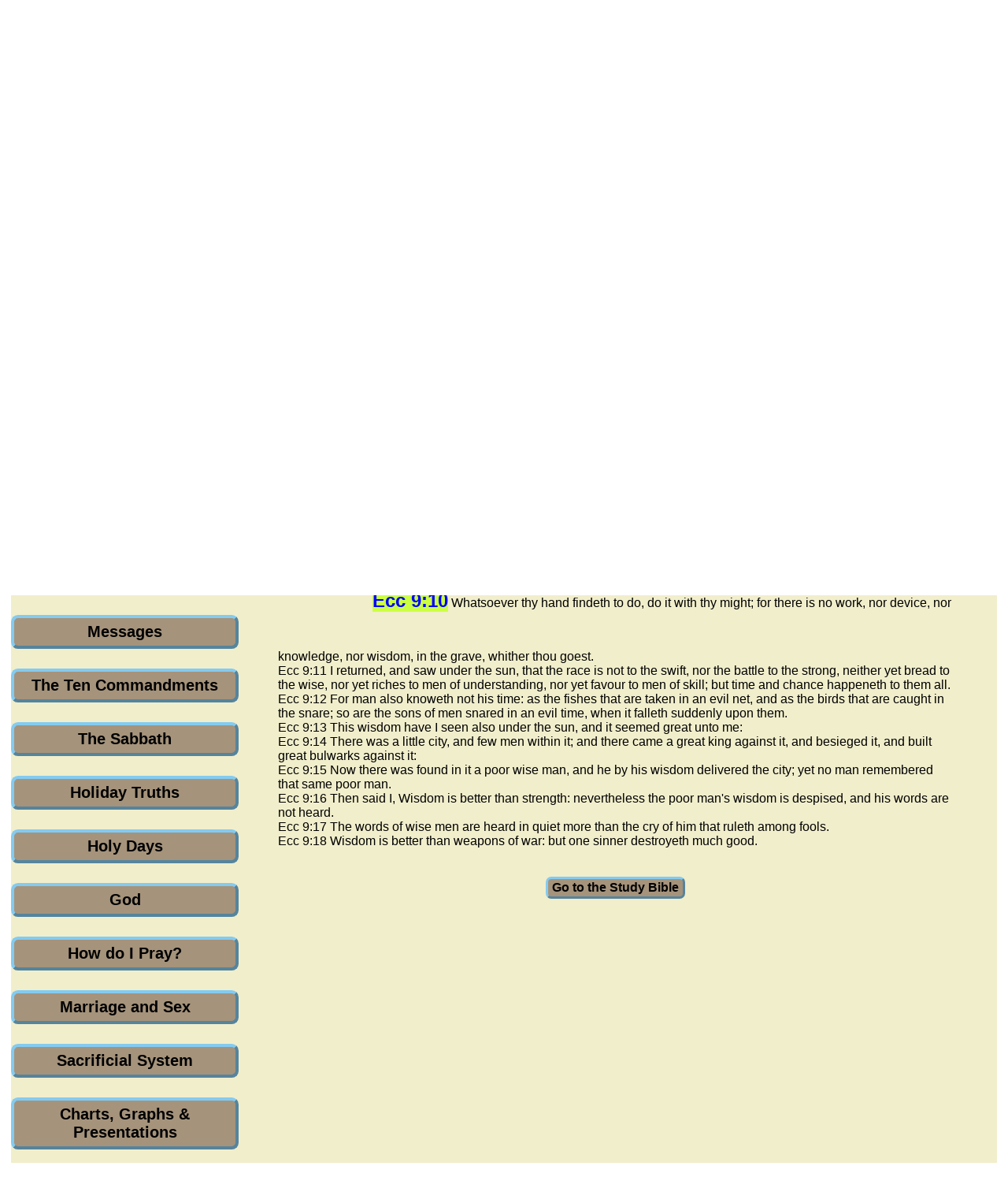

--- FILE ---
content_type: text/html; charset=UTF-8
request_url: https://godmadeus.com/BibleReader.php?xul=http://Godmadeus.com/Study/KJV/ecclesiastes/9.php&id=Ecc9:10
body_size: 9266
content:
<!DOCTYPE html><html lang="en"><head><meta charset="utf-8"/><meta name="robots" content="index,follow"/><meta name=viewport content="width=device-width, initial-scale=1"><script async src="https://Godmadeus.com/Script/Godmadeusmain.js"></script><script>(function(i,s,o,g,r,a,m){i['GoogleAnalyticsObject']=r;i[r]=i[r]||function(){(i[r].q=i[r].q||[]).push(arguments)},i[r].l=1*new Date();a=s.createElement(o), m=s.getElementsByTagName(o)[0];a.async=1;a.src=g;m.parentNode.insertBefore(a,m)})(window,document,'script','//www.google-analytics.com/analytics.js','ga');ga('create','UA-22187456-1','godmadeus.com');ga('send','pageview');</script><link rel="alternate" type="application/rss+xml" title="God Made Us" href="https://godmadeus.com/feed.xml"/><link href="https://plus.google.com/116288753900844218532" rel="publisher" /><meta property="og:site_name" content="GodMadeUs.com"/><meta property="og:type" content="website"/><link rel="alternate" type="application/atom+xml" title="GodMadeUs.com News" href="https://godmadeus.com/feed.xml"/><link rel="apple-touch-icon" sizes="57x57" href="/apple-touch-icon-57x57.png"> <link rel="apple-touch-icon" sizes="114x114" href="/apple-touch-icon-114x114.png"> <link rel="apple-touch-icon" sizes="72x72" href="/apple-touch-icon-72x72.png"> <link rel="apple-touch-icon" sizes="144x144" href="/apple-touch-icon-144x144.png"> <link rel="apple-touch-icon" sizes="60x60" href="/apple-touch-icon-60x60.png"> <link rel="apple-touch-icon" sizes="120x120" href="/apple-touch-icon-120x120.png"> <link rel="apple-touch-icon" sizes="76x76" href="/apple-touch-icon-76x76.png"> <link rel="apple-touch-icon" sizes="152x152" href="/apple-touch-icon-152x152.png"> <link rel="icon" type="image/png" href="/favicon-196x196.png" sizes="196x196"> <link rel="icon" type="image/png" href="/favicon-160x160.png" sizes="160x160"> <link rel="icon" type="image/png" href="/favicon-96x96.png" sizes="96x96"> <link rel="icon" type="image/png" href="/favicon-16x16.png" sizes="16x16"> <link rel="icon" type="image/png" href="/favicon-32x32.png" sizes="32x32"> <meta name="msapplication-TileColor" content="#2b5797"> <meta name="msapplication-TileImage" content="/mstile-144x144.png"><style>

/*Body*/

	body {
		font:normal 100% Arial, Helvetica, sans-serif;
	}

/*BibleVrs*/

	.imgvrs {
		float:left;
		width:100%;
	}

	.ivi {
		max-width:98%;
		float:left;
	}

	.bimg {
		display:block;
		max-width:98%;
		margin:0em;
		padding:0em;
		border:none;
	}

	.ivv {
		text-align:left;
		vertical-align:middle;
	}

	.ivvrs {
		margin-left:1.250em;
		margin-right:3em;
	}

/*BibleRdr*/

	.vrsehilite {
		display:inline-block;
		background-color:#CCFF44;
		color:blue;
		font-weight:bold;
		font-size:1.5em;
		margin-top:2em;
		margin-bottom:2em;
		margin-left:5em;
	}

/*Blt*/

	.blt {
		clear:both;
		width:100%;
		height:.625em;
		margin:0em;
		padding:0em;
		background-color:#304A58;
	}

	.blta {
		width:100%;
		height:.625em;
		margin:0em;
		padding:0em;
		background-color:#304A58;
		border-radius:.5625em;
	}

	.blta1 {
		width:80%;
		height:0.313em;
		margin:auto;
		padding:0em;
		background-color:#83CBF1;
		border-radius:0em 0em .5625em .5625em;
	}

	.bltb {
		width:100%;
		height:.625em;
		margin:0em;
		padding:0em;
		background-color:#304A58;
		border-radius:.5625em .5625em 0em 0em;
	}

	.bltb1 {
		width:80%;
		height:0.313em;
		margin:auto;
		padding:0em;
		background-color:#83CBF1;
		border-radius:.5625em .5625em 0em 0em;
	}

	.bltc {
		clear:both;
		width:100%;
		height:.625em;
		margin:0em;
		padding:0em;
		background-color:#304A58;
		border-radius:0em 0em .5625em .5625em;
	}

	.blte {
		width:100%;
		height:1.250em;
		margin:0em;
		padding:0em;
		background-color:#DBD7A8;
		font-style:normal;
		font-weight:bold;
		font-size:medium;
		text-align:center;
	}

	.ctrblt {
		width:100%;
		text-align:center;
	}

	.tib {
		font-style:normal;
		text-align:center;
	}

/*Btns*//*Game button is in games*/

	.arbtn {
		display:inline-block;
		font-style:normal ;
		color:#000000;
		background-color:#A5937B;
		border:.1875em outset #83CBF1;
		border-radius:.4375em;
		font-weight:bold;
		padding:0.125em 0.313em 0.125em 0.313em;
		font-size:1em;
		text-decoration:none;
	}

	.arbtn:hover {
		font-style:italic;
		text-decoration:underline;
		color:#FFFFFF;
		background-color:#DBD7A8;
	}

	#findbutton {
		color:#000000;
		background-color:#A5937B;
		border:.1875em outset #83CBF1;
		border-radius:.4375em;
		padding:.25em;
		font-size:1.250em;
	}

	@media screen and (max-width:800px) {
		.arbtn {
		padding:0.313em 1.250em 0.313em 1.250em;
		font-size:1.250em;
		}
	}

/*Chart*/

	.chart {
		width:97%;
		border:.1875em outset #304A58;
		border-radius:.4375em;
		text-align:center;
		padding:.125em;
		margin:.125em;
	}

	.color {
		color:#fff;
		font-style:normal;
		font-weight:normal;
		font-size:1.1em;
		text-align:center;
		vertical-align:top;
		background-color:#A5937B;
	}

	.plain,.bold,.bolda,.boldb,.boldc {
		font-size:1.1em;
		text-align:center;
		vertical-align:top;
		padding:0em;
	}

	.plain {
		font-weight:normal;
	}

	.bold,.bolda,.boldb,.boldc {
		font-weight:bold;
	}

	.bolda {
		width:33%;
	}

	.boldb {
		width:28%;
	}

	.boldc {
		width:38%;
	}

/*Clmns*/

	.midsplt1 {
		float:left;
		width:50%;
	}

	.midsplt2 {
		float:left;
		width:50%;
	}

	.fst {
		float:left;
		width:25%;
		margin:0em;
	}

	.mid {
		float:left;
		width:70%;
		margin-left:1em;
	}

	@media screen and (max-width:350px) {
		.fst {
			float:none;
			width:90%;
			margin-left:auto;
			margin-right:auto;
		}

		.mid {
			float:none;
			max-width:98%;
			margin-left:auto;
			margin-right:auto;
		}
	}

	.secmen {
		width:60%;
		margin-left:auto;
		margin-right:auto;
	}

	@media screen and (max-width:800px) {
		.midsplt1 {
			width:100%;
		}

		.midsplt2 {
			width:100%;
		}
	}

/*Center*/

	.cntr {
		background:#F1EECC;
		text-align:center;
		margin-left:auto;
		margin-right:auto;
		width:99%;
		z-index: 1;
		position: relative;
		top: 0;
		left: 0;
		border-radius:.5em;
	}

	.cntrmovie {
		text-align:center;
		margin-left:auto;
		margin-right:auto;
		width:70%;
	}

/*Figure*/

	.smallfig {
		max-width:90%;
		font-size:.6em;
		margin-left:auto;
		margin-right:auto;
		padding:0;
	}

	.smallfigl {
		max-width:90%;
		font-size:.6em;
		margin-left:auto;
		margin-right:auto;
		text-align:left;
		padding:0;
	}

/*Flt*/

	.clr {
		clear:both;
	}

	.fll {
		float:left;
		padding:.625em;
	}

	.flr {
		float:right;
		padding:.625em;
	}

/*Hdngs*/

	.bv1 {
		font-style:normal;
		font-weight:bold;
		font-size:2em;
		margin-top:2.5em;
	}

	.bv2 {
		font-style:normal;
		font-weight:bold;
		font-size:1.5em;
		margin-top:2.75em;
	}

	.bv3 {
		font-style:normal;
		font-weight:bold;
		font-size:1em;
		margin-top:3em;
	}

	h1 {
		font-style:normal;
		font-weight:bold;
		font-size:110%;
		margin:0em;
		padding:0em;
	}

	h2 {
		font-style:normal;
		font-weight:bold;
		font-size:120%;
		margin:0em;
		padding:0em;
		color:#200145;
	}

	h3 {
		font-style:normal;
		font-weight:bold;
		font-size:100%;
		margin:0em;
		padding:0em;
		color:#200145;
	}

/*Images*/

	.icenter {
		display:inline-block;
		margin-left:auto;
		margin-right:auto;
		padding:.625em;
	}

	.scale {
		max-width:98%;
	}

	.iscale {
		max-width:98%;
		margin-left:auto;
		margin-right:auto;
		border:0;
	}

	.cpyrit {
		max-width:9.375em;
		height:9.375em;
	}

	.ctime {
		float:left;
		width:50%;
		max-width:12.5em;
		padding:.625em;
	}

	.nobrdr {
		border:0;
	}

	.none {
		display:none;
	}

	.ifll {
		float:left;
		padding:.625em;
		max-width:98%;
	}

	.iflr {
		float:right;
		padding:.625em;
		max-width:98%;
	}
    
	figure.ifll {
		float:left;
		padding:0px;
	}

	figure.iflr {
		float:right;
		padding:0px;
	}
    
    @media screen and (max-width:500px){
        figure.iflr, figure.ifll, ifll, .iflr {
            float:none; 
            max-width:90%; 
            margin-left:auto; 
            margin-right:auto;
        }
    }
    
	.spkr {
		position:relative;
		top:.25em;
	}

/*Menus*/

/* Mobile Menu */
	.mobilemenuwrapper {
		position:absolute;
		left:2em;
		top:2em;
		width:90%;
		background:#F1EECC;
		border-radius:.5em;
	}

	#burgerinput {
	}

	.hamburger {
		display:none;
	}

	.hamburger:not(checked)~.cntr {
	}

	.hamburger:checked~.cntr {
		transition:left .4s;
		left:99%;
	}

	.cntr {
		transition: left .3s;
	}

	.burgerlabel {
		z-index:2;
		position:fixed;
		top:.1em;
		background-color:#A5937B;
		border:.1875em outset #83CBF1;
		border-radius:.4375em;
		padding-top:0.313em;
		padding-bottom:0.313em;
		padding-left:0.313em;
		padding-right:0.313em;
		text-decoration:none;
		color:#000000;
	}

	.burgerlabel:hover {
		background-color:#DBD7A8;
		color:#FFFFFF;
	}

	.burgericon {
		font-size:2em;
		font-weight:900;
	}

	.burgertext {
		font-size:.8em;
		font-weight:700;
	}

	.mobilemenu {
		width:80%;
		min-width:5.5em;
	}

	.mobilemenu ul {
		list-style:none;
		padding:0;
	}

	.mobilemenu li {
		list-style:none;
		display:block;
		margin-top:.1875em;
		padding:0;
		font-style:normal;
		font-weight:bold;
	}

	.mobilemenu li a {
		width:100%;
		word-wrap:break-word;
		display:block;
		background-color:#A5937B;
		border:.1875em outset #83CBF1;
		border-radius:.4375em;
		margin-top:1.250em;
		padding-top:0.313em;
		padding-bottom:0.313em;
		padding-left:0.313em;
		font-size:1.250em;
		text-decoration:none;
		color:#000000;
	}

	.mobilemenu li :hover {
		background-color:#DBD7A8;
		font-style:italic;
		text-decoration:underline;
		color:#FFFFFF;
	}

	.mobilemenu li :active {
		background-color:#F4FFE3;
		color:#000000;
	}

	@media screen and (min-width:800px){
		.mobilemenuwrapper, .burgerlabel {
			display:none;
		}
	}

	@media screen and (max-width:799px){
		.fst {
			display:none;
		}
		.mid {
			width:98%;
		}
	}

/*Bottom Menu*/

	.btmen {
		width:90%;
		margin-left:auto;
		margin-right:auto;
		margin-top:0em;
	}

	.btmen ul {
		list-style-type:none;
		padding:0;
	}

	.btmen li {
		float:left;
		display:block;
		font-style:normal;
		font-weight:bold;
		margin-bottom:1em;
		padding:0;
		margin-left:.25em;
	}

	.btmen li a {
		display:block;
		color:#000000;
		background-color:#A5937B;
		border:.1875em outset #83CBF1;
		border-radius:.4375em;
		text-decoration:none;
		padding-left:.313em;
		padding-right:.313em;
		padding-top:.25em;
		padding-bottom:.25em;
		font-size:1.250em;
	}

	.btmen li a:hover {
		font-style:italic;
		text-decoration:underline;
		color:#FFFFFF;
		background-color:#DBD7A8;
	}

	.btmen li a:active {
		color:#000000;
		background-color:#F4FFE3;
	}

	@media screen and (max-width:800px) {
		.btmen li {
			float:none;
		}
	}

/*Horizontal Floating Menu*/

	.horizfloatmen {
		width:100%;
		margin:0;
		padding:0em;
	}

	.horizfloatmen ul {
		list-style:none;
		margin:0em;
		padding:0em;
	}

	.horizfloatmen li {
		float:left;
		margin-right:.5em;
		margin-bottom:.25em;
		margin-top:.5em;
		margin-left:0em;
		min-width:7em;
	}

	.horizfloatmen li a {
		display:block;
		margin:0em;
		color:#000000;
		background-color:#A5937B;
		border:.1875em outset #83CBF1;
		border-radius:.4375em;
		text-decoration:none;
	}

	.horizfloatmen li a:hover {
		font-style:italic;
		text-decoration:underline;
		color:#FFFFFF;
		background-color:#DBD7A8;
	}

	.horizfloatmen li a:active {
		color:#000000;
		background-color:#F4FFE3;
	}

	@media screen and (max-width:800px) {
		.horizfloatmen li {
			margin-left:4em;
		}
	}

/*MainVerticalMenu*/

	.feed {
		width:60%;
		min-width:6em;
	}

	.btns {
		width:90%;
		min-width:5.5em;
	}

	.btns ul  {
		padding:0;
		list-style:none;
	}

	.btns li {
		margin-top:.1875em;
		font-style:normal;
		font-weight:bold;
		padding:0;
		display:block;
		list-style:none;
	}

	.btns li a {
		word-wrap:break-word;
		margin-top:1.250em;
		 color:#000000;
		background-color:#A5937B;
		border:.1875em outset #83CBF1;
		border-radius:.4375em;
		width:100%;
		text-decoration:none;
		font-size:1.250em;
		display:block;
		padding-top:0.313em;
		padding-bottom:0.313em;
	}

	.btns li a:hover {
		font-style:italic;
		text-decoration:underline;
		color:#FFFFFF;
		background-color:#DBD7A8;
	}

	.btns li a:active {
		color:#000;
		background-color:#F4FFE3;
	}

/*Secondary Vertical Menu*/

	.btns2 {
		width:40%;
		min-width:9em;
		margin:auto;
	}

	.btns2 ul {
		list-style:none;
		padding:0em;
	}

	.btns2 li  {
		margin:.5em;
	}

	.btns2 li a {
		word-wrap:break-word;
		display:block;
		text-decoration:none;
		font-style:normal;
		font-weight:bold;
		font-size:1.250em;
		color:#000000;
		background-color:#A5937B;
		border:.1875em outset #83CBF1;
		border-radius:.4375em;
		padding:.313em;
	}

	.btns2 li a:hover {
		font-style:italic;
		text-decoration:underline;
		color:#FFFFFF;
		background-color:#DBD7A8;
	}

	.btns2 li a:active {
		color:#000;
		background-color:#F4FFE3;
	}

	@media screen and (max-width:350px) {
		.btns2 {
			width:100%;
		}
	}

/*Dashes*/

	.dash {
		display:none;
	}

	@media screen and (max-width:660px) {
		.dash {
			display:inline;
		}
	}

	.dash2 {
		display:none;
	}

	@media screen and (max-width:800px) {
		.dash2 {
			display:inline;
		}
	}

	@media screen and (max-width:350px) {
		.dash {
			display:none;
	}

		.dash2 {
			display:none;
		}
	}

	@media screen and (max-width:325px) {
		.dash2 {
			display:inline;
		}
	}

/*Dashes for Main Menu*/

	.dashmm {
		display:none;
	}

	@media screen and (max-width:475px) {
		.dashmm {
			display:inline;
		}
	}

	.dashmm2 {
		display:none;
	}

	@media screen and (max-width:725px) {
		.dashmm2 {
			display:inline;
		}
	}

	@media screen and (max-width:350px) {
		.dashmm {
			display:none;
		}

		.dashmm2 {
			display:none;
		}
	}

/*movie*/

	.movie {
		width:70%;
	}
	
	.vidwrapper{
		width: 100%; max-width: 800px;
		margin: 3em auto;
	}
	
	.vidcontainer {
		width: 100%; max-width: 100%; height: 0;
		padding-bottom: 56.25%;
		position: relative;
	}
	
	.vidcontainer iframe, .vidcontainer video {
		width:100%; max-width: 100%; height: 100%;
		position: absolute; top: 0; left: 0;
		border: none;
	}

/*Overflow*/

	.overflow {
		border:.0625em solid black;
		max-width:50em;
		overflow:auto;
		margin-left:auto;
		margin-right:auto;
	}

/*Paragraph*/

	.courtesy {
		font-size:.75em;
		position:relative;
		top:-1em;
	}

	.fs150 {
		font-size:1.5em;
	}

	.intro {
		text-align:left;
		margin:0em 3em;
	}

	.italic {
		font-style:italic;
	}

	.pl {
		text-indent:0;
		text-align:left;
		margin:0em .625em 0em .625em;
	}

	.red {
		color:red;
	}

	.green {
		color:green;
	}

	.hilite {
		background-color:#CCFF44;
	}

	.hilitered {
		background-color:#FF5555;
	}

    .label {
		font-size:large;
        font-weight:800;
	}
    
	.noline {
		color:black;
		 text-decoration:none;
	}

	.xsmall {
		font-size:x-small;
	}

	.small {
		font-size:small;
	}

	.large {
		font-size:large;
	}

	.xlarge {
		font-size:x-large;
	}

	.uline {
		text-decoration: underline;
	}

	.tab {
		margin-left:3em;
	}

	.referencecontainer {
		width:90%;
		margin-left:.5in;
		font-family: 'Times New Roman', Times, serif;
		font-size:120%; 
		font-weight:400;
	}
	
	.referenceheader {
		font-family: 'Times New Roman', Times, serif;
		font-size:120%; 
		font-weight:400;
	}

	.references {
		text-align:left;
		text-indent:-.5in;
		line-height: 2em;
		margin-top: 0em;
		margin-bottom: 0em;
		padding:0;
	}
	
	.citation {
		color:black;
		text-decoration:none;
	}
	
	.citation:visited {
		color:purple;
	}
	
	.citation:hover {
		color:blue;
		text-decoration:underline;
	}

/*Pull Quote*/
	.pullquotel {
		float:left;
		width: 40%;
		box-shadow: 10px 10px 5px #888888;
		border-radius: 50%;
		margin:1em;	background-image:url(https://godmadeus.com/Images/quote.png);
		background-repeat: no-repeat;
		background-position: center top;
	}

	.pullquoter {
		float:right;
		width: 40%;
		box-shadow: 10px -10px 5px #888888 inset;
		border-radius: 50%;
		margin:1em;	background-image:url(https://godmadeus.com/Images/quote.png);
		background-repeat: no-repeat;
		background-position: center top;
	}

	.pulltext {
		display: inline-block;
		font-size:1.5em;
		font-weight:bold;
		color:#2c6f93;
		padding:2.25em;
		font-style:italic;
	}

	@media screen and (max-width:1100px) {
		.pullquotel, .pullquoter {
			width:50%;
		}
	}

	@media screen and (max-width:500px) {
		.pullquotel, .pullquoter {
			float:none;
			width:90%;
		}
	}
	
	.pullquotesml {
		float:left;
		max-width: 20%;
		box-shadow: 10px 10px 5px #888888;
		border-radius: 50%;
		margin:.25em .75em .75em .75em;
		background-image:url(https://godmadeus.com/Images/quote.png);
		background-repeat: no-repeat;
		background-position: center top;
		padding:0;
	}
	
	.pullquotesmr {
		float:right;
		max-width: 20%;
		box-shadow: 10px -10px 5px #888888 inset;
		border-radius: 50%;
		margin:.25em .75em .75em .75em;
		background-image:url(https://godmadeus.com/Images/quote.png);
		background-repeat: no-repeat;
		background-position: center top;
		padding:0;
	}
	
	.pulltextsm {
		display: inline-block;
		font-size:.75em;
		font-weight:bold;
		color:#2c6f93;
		font-style:italic;
		margin:4.5em 1.75em 1.75em 2.25em;
	}
	
	@media screen and (max-width:1100px) {
		.pulltextsm {
		margin:5em 2em 2em 3em;
		}
		.pullquotesml, .pullquotesmr {
			max-width:30%;
		}
	}
	
	
	@media screen and (max-width:700px) {
		.pullquotesml, .pullquotesmr {
			max-width:50%;
		}
	}

/*Quote*/

	.quote {
		width:80%;
		background-color:#FFFFFF;
		padding:1em;
		border:.1875em outset #83CBF1;
		border-radius:.4375em;
		font-weight:500;
		margin-left:auto;
		margin-right:auto;
		margin-top:1em;
	}

	.quotel {
		width:50%;
		background-color:#FFFFFF;
		float:left;
		padding:1em;
		border:.1875em outset #83CBF1;
		border-radius:.4375em;
		font-weight:500;
		margin:1em;
	}

	.quoter {
		width:50%;
		 background-color:#FFFFFF;
		float:right;
		padding:1em;
		border:.1875em outset #83CBF1;
		border-radius:.4375em;
		font-weight:500;
		margin:1em;
	}

	@media screen and (max-width:800px) {
		.spltl {
			max-width:100%;
		}

		.spltr {
			max-width:100%;
			padding:0;
		}

		.quote {
			width:85%;
		}

		.quotel {
			width:70%;
		}

		.quoter {
			width:70%;
		}
	}

	.u {
		text-decoration: underline;
	}

/*Share Images*/

	.shareimg {
		max-width:45%;
		border:0;
	}

/*Social*/

	.fb {
		width:90%;
		max-width:18.25em;
	}

	.fb-like-box,.fb_iframe_widget span,.fb_iframe_widget iframe  {
		width:100% !important;
	}

/*Split*/

	.spltr {
		max-width:45%;
		float:left;
		padding-left:.5em;
		padding-right:.5em;
		padding-top:0;
		padding-bottom:0;
		font-weight:500;
		margin-top:.5em;
		margin-bottom:.5em;
		margin-left:auto;
		margin-right:auto;
	}

	.spltl {
		max-width:45%;
		float:left;
		padding:.5em;
		font-weight:500;
		margin-top:.5em;
		margin-bottom:.5em;
		margin-left:auto;
		margin-right:auto;
	}

	@media screen and (max-width:800px) {
		.spltr,.spltl {
			max-width:90%;
		}
	}

/*Srch*/

	.srchmain {
		max-width:98%;
	}

	.srchtw {
		float:left;
		margin-left:.5em;
		margin-top:.5em;
	}

	.fbfolow {
		float:left;
		margin-left:1em;
		margin-right:1em;
		margin-top:.3em;
	}

	.srchcnt {
		float:left;
		max-width:100%;
	}

	.srchtxtinput {
		max-width:100%;
	}

	.srchbtn {
		max-width:100%;
		white-space:normal;
		font-style:normal;
		color:#000000;
		background-color:#A5937B;
		border:.1875em outset #83CBF1;
		border-radius:.4375em;
		font-weight:bold;
		margin-top:.5em;
	}

	.srchbtn:hover {
		font-style:italic;
		text-decoration:underline;
		color:#FFFFFF;
		background-color:#DBD7A8;
	}

	.gifcntr {
		float:left;
		margin-left:.75em;
	}

	.srchtxt {
		font-size:.625em;
		margin:0;
		padding:0;
	}

/*Table*/

	.tbldiv {
		max-width:90%;
		overflow:auto;
		display:inline-block;
		background-color:#FFFFFF;
		padding:.25em;
		border:.1875em outset #83CBF1;
		border-radius:.4375em;
		margin-left:auto;
		margin-right:auto;
		margin-bottom:1em;
		margin-top:1em;
		padding-bottom:1em;
	}

	.tbldivr {
		max-width:90%;
		overflow:auto;
		display:inline-block;
		float:right;
		background-color:#FFFFFF;
		padding:.25em;
		border:.1875em outset #83CBF1;
		border-radius:.4375em;
		margin:1em;
	}

	.tbldivl {
		max-width:90%;
		overflow:auto;
		display:inline-block;
		float:left;
		background-color:#FFFFFF;
		padding:.25em;
		border:.1875em outset #83CBF1;
		border-radius:.4375em;
		margin:1em;
	}

	.tbla {
		border-collapse:collapse;
		margin-left:auto;
		margin-right:auto;
	}

	.tbla th  {
		border:.0625em solid;
		font-weight:800;
		background-color:#CCCCCC;
		padding:0em 1em;
	}

	.tbla td  {
		border:.0625em solid;
		text-align:left;
		padding:0em 1em;
	}

	td.vis0 {
		border:none;
	}
	
	.basictbldiv {
		max-width:85%;
		display:inline-block;
		background-color:#FFFFFF;
		padding:.25em;
		border:.1875em outset #83CBF1;
		border-radius:.4375em;
		margin-left:auto;
		margin-right:auto;
		margin-bottom:1em;
		margin-top:1em;
		padding:.2em;
	}
		
	.tblb {
		max-width:95%;
		border-collapse:collapse;
		margin-left:auto;
		margin-right:auto;
	}

	.tblb th  {
		font-size:.8em;
		border:.0625em solid;
		font-weight:800;
		background-color:#CCCCCC;
		padding:0em 1em;
		text-align:center;
	}

	.tblb td  {
		border:.0625em solid;
		text-align:center;
		padding:0em 1em;
		font-size:.8em;
	}

/*Tests - Quizes - Games*/

	fieldset {
		border-radius:.4375em;
	}

	.message-center {
		max-width:90%;
		margin-left:auto;
		margin-right:auto;
		padding-bottom:2em;
	}

	.game-board {
		background-color:#FFFFFF;
		padding:1em;
		border-radius:.4375em;
		border:.1875em outset #83CBF1;
		width:90%;
		margin-left:auto;
		margin-right:auto;
		margin-top:1.5em;
	}

	.message-board {
		width:27%;
		float:left;
		color:#000000;
		background-color:#A5937B;
		border:.1875em outset #83CBF1;
		border-radius:.4375em;
		padding:.5em;
		margin:.25em .25em .25em 1em;
	}

	.message-board-centered {
		width:30%;
		margin-left:auto;
		margin-right:auto;
		color:#000000;
		background-color:#A5937B;
		border:.1875em outset #83CBF1;
		border-radius:.4375em;
		padding:.5em;
	}

	.message-board-text {
		font-size:220%;
		font-weight:bold;
		padding:0em;
		margin:0px;
		color:black;
	}

	.message-board-text-small {
		font-size:100%;
		font-weight:bold;
		padding:0em;
		margin:0px;
		color:black;
	}

	.message-board-label {
		font-size:90%;
		font-weight:bold;
		padding:0em;
		margin:0px;
	}

	.roundWhite {
		background-color:#FFFFFF;
		padding:1em;
		border-radius:.4375em;
		border:.1875em outset #83CBF1;
		width:50%;
		margin-left:auto;
		margin-right:auto;
	}

	.gamebtn {
		display:inline-block;
		font-style:normal ;
		color:#000000;
		background-color:#A5937B;
		border:.1875em outset #83CBF1;
		border-radius:.4375em;
		font-weight:bold;
		padding:0.125em 0.313em 0.125em 0.313em;
		font-size:2em;
		text-decoration:none;
		margin:.5em 0em .5em 0em;
	}

	.gamebtn:hover {
		font-style:italic;
		background-color:#DBD7A8;
	}

	.gamebtn:active {
		text-decoration:underline;
		color:#FFFFFF;
	}

	.formcntr {
		max-width:75%;
		Margin-left:auto;
		margin-right:auto;
	}

	.correct {
		font-weight:bold;
		text-indent:0;
		text-align:left;
		margin:0em .625em 0em .625em;
		color:green;
	}

	.correctlg {
		font-size:150%;
		font-weight:bold;
		color:green;
	}

	.wrong {
		font-weight:bold;
		text-indent:0;
		text-align:left;
		color:red;
	}

	.wronglg {
		font-size:150%;
		font-weight:bold;
		color:red;
	}

	.cautionlg {
		font-size:150%;
		font-weight:bold;
		color:orange;
	}

	.funfact {
		text-align:center;
		color:blue;
	}

/*Game Media Queries*/
	@media screen and (min-width:2400px) {
		.message-center {
			width:80%;
		}
		.message-board {
			width:29%;
		}
	}

	@media screen and (max-width:1400px) {
		.message-board {
			width:24%;
		}
	}

	@media screen and (max-width:1200px) {
		.message-board-text {
			font-size:110%;
		}
		.gamebtn {
			max-width:40%;
			font-size:90%;
			padding:.2em;
		}
	}

	@media screen and (max-width:800px) {
		.gamebtn {
			padding:0.313em 1.250em 0.313em 1.250em;
			font-size:1.250em;
		}
	}

	@media screen and (max-width:500px) {
		.message-center {
			max-width:99%;
		}
		.message-board {
			width:19%;
		}
		.message-board-text-small {
			font-size:60%;
		}
		.game-board {
			width:95%;
		}
		.gamebtn {
			font-size:60%;
			padding:.5em;
		}
	}

	@media screen and (max-width:400px) {
		.message-board {
			width:20%;
			padding:.2em;
		}
		.message-board-label {
			font-size:80%;
		}
		.arbtn {
			font-size:90%;
		}
	}

	@media screen and (max-width:350px) {
		.message-board-label {
			font-size:60%;
		}
		.message-board-text {
			font-size:70%;
		}
		.message-board {
			width:18%;
			padding:.2em;
		}
		.game-board {
			margin-top:0;
		}
	}

/*Prnt*/

	.prnticna {
		max-width:7.75em;
		max-height:1.4375em;
	}

	.printbtn {
		display:inline-block;
		margin-right:2em;
	}

	@media print {
		#btmnprnt {
			display:none;
		}

		.mid {
			width:100%;
			position:absolute;
			top:0;
			left:0;
		}
		
		#mobmenph {
			display:none;
		}
		
		#nav {
			display:none;
		}

		#prntcntrl {
			display:none;
		}

		#tpnp {
			display:none;
		}

		#alert {
			display:none;
		}

		.fb {
			display:none;
		}

		.noprint {
			display:none;
		}
	}
</style><meta name="description" content="Godmadeus.com Bible Reader"/><meta property="og:description" content="Godmadeus.com Bible Reader"/><meta property="og:title" content="Godmadeus.com Bible Reader"/><title>GodMadeUs.com Bible Reader</title><meta property="og:image" content="http://godmadeus.com/Images/logo.png"/><link rel="image_src" type="image/png" href="http://godmadeus.com/Images/logo.png"/><meta property="og:url" content="http://godmadeus.com/BibleReader.php/"/><meta name="keywords" content="bible,reader,God,Jesus,sabbath,Elohim,study,kjv,king,james,version"/><meta property="og:site_name" content="GodMadeUs.com"/><meta property="og:type" content="website"/><script type="text/javascript">var x = "Ecc9:10";</script></head><!--Bdy--><body><!-- Mobile Menu -->		<div id="mobmenph" class="mobilemenuwrapper"><br/><br/>
			<div class="mobilemenu">
				<nav>
					<ul>
<li><a href="http://godmadeus.com" title="God Made Us Dot Com Main Page">Home Page</a></li><!--<li><a href="http://godmadeus.com/Study/kjBible.php/" title="Read the online study Bible">Read the Bible</a></li>--><li><a href="http://godmadeus.com/About/Bible.php/" title="Which Bible should I read, Bible basics, Evidence the Bible is of God and more">About the Bible</a></li><li><a href="http://godmadeus.com/About/whichBible.php/" title="Are all Bibles the same?">Which Bible should I read?</a></li><li><a href="http://godmadeus.com/Pamphlets/list.php/" title="Click to see a list of pamphlets available for your use">Pamphlets</a></li><li><a href="http://godmadeus.com/Messages/list.php/" title="A list of messages available on GodMadeUs.com">Messages</a></li><li><a href="http://godmadeus.com/tencommand/tencommandments.php/" title="The 10 Commandments">The Ten Commandments</a></li><li><a href="http://godmadeus.com/Sabbath/sabbath.php/" title="Read what the Bible says about the Sabbath. What day is the Sabbath?">The Sabbath</a></li><li><a href="http://godmadeus.com/Holiday/holiday.php/" title="Should Christians celebrate Christmas, Easter, Halloween or Saint Patricks day?">Holiday Truths</a></li><li><a href="http://godmadeus.com/HolyDays/holydays.php/" title="Information about Biblical Holy Days">Holy Days</a></li><li><a href="http://godmadeus.com/God/discovering.php/" title="A series of articles about God">God</a></li><li><a href="http://godmadeus.com/Pray/pray.php/" title="What do I need to have effective prayer?">How do I Pray?</a></li><li><a href="http://godmadeus.com/Marriageandsex/marriageandsex.php/" title="Read about sex education for children and marriage">Marriage and Sex</a></li><li><a href="http://godmadeus.com/Sacrifice/sacrifice.php/" title="What was the sacrificial system all about">Sacrificial System</a></li><li><a href="http://godmadeus.com/Charts/chartmenu.php/" title="See various charts and graphs such as the time line for the great flood">Charts, Graphs &amp; Presentations</a></li><li><a href="http://godmadeus.com/Create/create.php/" title="See proof Creation is the truth">Creation vs Evolution</a></li><li><a href="http://godmadeus.com/Evidence/evidence.php/" title="See proof the Bible is inspired by God">Want evidence the Bible is of God?</a></li><li><a href="http://godmadeus.com/antiChrist/beast.php" title="What does the Bible say about the anti-christ beast?">Who is the "antichrist?"</a></li><li><a href="http://godmadeus.com/Test/testa.php/" title="Take a Biblical Quiz">Biblical Quiz</a></li><li><a href="http://godmadeus.com/Readers/articles.php/" title="Read articles submitted by visitors to this site">Reader's Articles</a></li><li><a href="http://godmadeus.com/Share/mainshare.php/" title="See Biblical messages and images to share on social media sites ">Images to share</a></li><li><a href="http://godmadeus.com/Covers/coversmenu.php/" title="Get free images to use as your cover photo on facebook timeline">Free timeline images</a></li><li><a href="http://godmadeus.com/Arcade/arcademenu.php/" title="Play - Learn - Grow. Click to go to the Arcade">Arcade</a></li>


					</ul>
				</nav>
			</div>
		</div>
		<input type="checkbox" value="selected" id="burgerinput" class="hamburger noprint" onClick="window.location.href='#mobmenph'">
		<label for="burgerinput" class="burgerlabel noprint"><span class="burgertext noprint">Menu</span><br/><span class="burgericon noprint">&#9776;</span></label>
		
	<div class="cntr"><div id="tpnp"><!--Hdr--><div class="blta"></div><div class="blta1"></div> <div class="tib"><h1>WWW.GODMADEUS.COM Bible Reader</h1></div><div class="bltb1"></div><div class="bltb"></div><!--BibleVrs--><div class="imgvrs"><div class="ivi"><img class="bimg" src="http://godmadeus.com/Images/index.jpg" alt="Picture of a sunset"/></div><div class="ivv"><div class="ivvrs"><p class="bv1">Psa 69:32  The humble shall see this, and be glad: and your heart shall live that seek God.</p></div></div></div><div class="blt"></div><div class="clr"></div><!--srch--><div class="srchmain">
<!--
<div class="srchtw"><a href="https://twitter.com/GodMadeUsCom" class="twitter-follow-button" data-show-count="false" data-lang="en">Follow @GodMadeUsCom</a></div>
-->
<!--
<div class="fbfolow"><a href="https://www.facebook.com/godmadeusall" onclick="window.open(this.href); return false;"><img src="https://godmadeus.com/Images/fb.png" alt="Find us on Facebook"/></a></div>
-->
<form class="srchcnt" action="https://godmadeus.com/googlewindow.php" id="cse-search-box"><input type="hidden" name="cx" value="partner-pub-8074562006089992:6283788797"/><input type="hidden" name="cof" value="FORID:10"/><input type="hidden" name="ie" value="UTF-8"/><input class="srchtxtinput" type="text" name="q" size="55" aria-label="Search GodMadeUs.com"/><input class="srchbtn" type="submit" name="sa" value="Search GodMadeUs.com"/></form><div class="gifcntr"><img src="https://www.google.com/images/poweredby_transparent/poweredby_FFFFFF.gif" alt="Google"/><br/><p class="srchtxt">Custom Search</p></div></div><div class="clr"></div><!--Tp--><div></div><div class="bltc"></div></div><!--fst--><div class="fst"><nav><div id="nav"><a href="http://godmadeus.com/feed.xml" title="Click here to subscribe to the GodMadeUs.com feed"><img class="feed" src="https://godmadeus.com/Images/feed160x103.png" alt="Feed"/></a><div class="btns"><ul><li><a href="http://godmadeus.com" title="God Made Us Dot Com Main Page">Home Page</a></li><!--<li><a href="http://godmadeus.com/Study/kjBible.php/" title="Read the online study Bible">Read the Bible</a></li>--><li><a href="http://godmadeus.com/About/Bible.php/" title="Which Bible should I read, Bible basics, Evidence the Bible is of God and more">About the Bible</a></li><li><a href="http://godmadeus.com/About/whichBible.php/" title="Are all Bibles the same?">Which Bible should I read?</a></li><li><a href="http://godmadeus.com/Pamphlets/list.php/" title="Click to see a list of pamphlets available for your use">Pamphlets</a></li><li><a href="http://godmadeus.com/Messages/list.php/" title="A list of messages available on GodMadeUs.com">Messages</a></li><li><a href="http://godmadeus.com/tencommand/tencommandments.php/" title="The 10 Commandments">The Ten Commandments</a></li><li><a href="http://godmadeus.com/Sabbath/sabbath.php/" title="Read what the Bible says about the Sabbath. What day is the Sabbath?">The Sabbath</a></li><li><a href="http://godmadeus.com/Holiday/holiday.php/" title="Should Christians celebrate Christmas, Easter, Halloween or Saint Patricks day?">Holiday Truths</a></li><li><a href="http://godmadeus.com/HolyDays/holydays.php/" title="Information about Biblical Holy Days">Holy Days</a></li><li><a href="http://godmadeus.com/God/discovering.php/" title="A series of articles about God">God</a></li><li><a href="http://godmadeus.com/Pray/pray.php/" title="What do I need to have effective prayer?">How do I Pray?</a></li><li><a href="http://godmadeus.com/Marriageandsex/marriageandsex.php/" title="Read about sex education for children and marriage">Marriage and Sex</a></li><li><a href="http://godmadeus.com/Sacrifice/sacrifice.php/" title="What was the sacrificial system all about">Sacrificial System</a></li><li><a href="http://godmadeus.com/Charts/chartmenu.php/" title="See various charts and graphs such as the time line for the great flood">Charts, Graphs &amp; Presentations</a></li><li><a href="http://godmadeus.com/Create/create.php/" title="See proof Creation is the truth">Creation vs Evolution</a></li><li><a href="http://godmadeus.com/Evidence/evidence.php/" title="See proof the Bible is inspired by God">Want evidence the Bible is of God?</a></li><li><a href="http://godmadeus.com/antiChrist/beast.php" title="What does the Bible say about the anti-christ beast?">Who is the "antichrist?"</a></li><li><a href="http://godmadeus.com/Test/testa.php/" title="Take a Biblical Quiz">Biblical Quiz</a></li><li><a href="http://godmadeus.com/Readers/articles.php/" title="Read articles submitted by visitors to this site">Reader's Articles</a></li><li><a href="http://godmadeus.com/Share/mainshare.php/" title="See Biblical messages and images to share on social media sites ">Images to share</a></li><li><a href="http://godmadeus.com/Covers/coversmenu.php/" title="Get free images to use as your cover photo on facebook timeline">Free timeline images</a></li><li><a href="http://godmadeus.com/Arcade/arcademenu.php/" title="Play - Learn - Grow. Click to go to the Arcade">Arcade</a></li>


</ul></div></div></nav><br/><br/></div><!--Mid--><div class="mid"><div id="alert"></div><br/><br/><br/><main>
<p class="pl"><span class="verse" id="Ecc9:1">Ecc 9:1</span> For all this I considered in my heart even to declare all this, that the righteous, and the wise, and their works, are in the hand of God: no man knoweth either love or hatred by all that is before them.<br/><span class="verse" id="Ecc9:2">Ecc 9:2</span> All things come alike to all: there is one event to the righteous, and to the wicked; to the good and to the clean, and to the unclean; to him that sacrificeth, and to him that sacrificeth not: as is the good, so is the sinner; and he that sweareth, as he that feareth an oath.<br/><span class="verse" id="Ecc9:3">Ecc 9:3</span> This is an evil among all things that are done under the sun, that there is one event unto all: yea, also the heart of the sons of men is full of evil, and madness is in their heart while they live, and after that they go to the dead.<br/><span class="verse" id="Ecc9:4">Ecc 9:4</span> For to him that is joined to all the living there is hope: for a living dog is better than a dead lion.<br/><span class="verse" id="Ecc9:5">Ecc 9:5</span> For the living know that they shall die: but the dead know not any thing, neither have they any more a reward; for the memory of them is forgotten.<br/><span class="verse" id="Ecc9:6">Ecc 9:6</span> Also their love, and their hatred, and their envy, is now perished; neither have they any more a portion for ever in any thing that is done under the sun.<br/><span class="verse" id="Ecc9:7">Ecc 9:7</span> Go thy way, eat thy bread with joy, and drink thy wine with a merry heart; for God now accepteth thy works.<br/><span class="verse" id="Ecc9:8">Ecc 9:8</span> Let thy garments be always white; and let thy head lack no ointment.<br/><span class="verse" id="Ecc9:9">Ecc 9:9</span> Live joyfully with the wife whom thou lovest all the days of the life of thy vanity, which he hath given thee under the sun, all the days of thy vanity: for that is thy portion in this life, and in thy labour which thou takest under the sun.<br/><span class="verse" id="Ecc9:10">Ecc 9:10</span> Whatsoever thy hand findeth to do, do it with thy might; for there is no work, nor device, nor knowledge, nor wisdom, in the grave, whither thou goest.<br/><span class="verse" id="Ecc9:11">Ecc 9:11</span> I returned, and saw under the sun, that the race is not to the swift, nor the battle to the strong, neither yet bread to the wise, nor yet riches to men of understanding, nor yet favour to men of skill; but time and chance happeneth to them all.<br/><span class="verse" id="Ecc9:12">Ecc 9:12</span> For man also knoweth not his time: as the fishes that are taken in an evil net, and as the birds that are caught in the snare; so are the sons of men snared in an evil time, when it falleth suddenly upon them.<br/><span class="verse" id="Ecc9:13">Ecc 9:13</span> This wisdom have I seen also under the sun, and it seemed great unto me:<br/><span class="verse" id="Ecc9:14">Ecc 9:14</span> There was a little city, and few men within it; and there came a great king against it, and besieged it, and built great bulwarks against it:<br/><span class="verse" id="Ecc9:15">Ecc 9:15</span> Now there was found in it a poor wise man, and he by his wisdom delivered the city; yet no man remembered that same poor man.<br/><span class="verse" id="Ecc9:16">Ecc 9:16</span> Then said I, Wisdom is better than strength: nevertheless the poor man's wisdom is despised, and his words are not heard.<br/><span class="verse" id="Ecc9:17">Ecc 9:17</span> The words of wise men are heard in quiet more than the cry of him that ruleth among fools.<br/><span class="verse" id="Ecc9:18">Ecc 9:18</span> Wisdom is better than weapons of war: but one sinner destroyeth much good.</p><script type='text/javascript'>document.getElementById(x).className = 'vrsehilite';document.getElementById(x).scrollIntoView();window.scrollBy(0,-100);</script><br/><br/><a class="arbtn" href="http://godmadeus.com/Study/kjBible.php" title="Go to the Study Bible">Go to the Study Bible</a></main><br/><br/></div><!--Btm FulRow--><div class="clr"></div><footer><div id="btmnprnt"><br/><div class="blt"></div><nav><div class="btmen"><ul><li><a href="http://godmadeus.com/Contact/contact.php" title="Contact me or leave feedback">Contact Robby</a></li><li><a href="http://godmadeus.com/Readers/copyrightnotice.php" title="By submitting an article to this site you are agreeing to the terms set forth in this notice">Copy Right Notice</a></li><li><a href="http://godmadeus.com/Privacy/policy.php" title="This is the Privacy Policy">Privacy Policy</a></li></ul></div><div class="clr"></div></nav><div class="blte"></div><!--Ctr--><div class="ctrblt"><!-- Start of StatCounter Code --><script>var sc_project=5875664; var sc_invisible=0; var sc_security="40e37a8b"; </script>
<!--<script src="http://www.statcounter.com/counter/counter.js"></script>
<noscript><div class="statcounter"><a title="stat tracker for tumblr" href="http://www.statcounter.com/tumblr/"><img class="statcounter" src="http://c.statcounter.com/5875664/0/40e37a8b/0/" width="60" height="14" alt="stat tracker for tumblr"/></a></div></noscript>--><!-- End of StatCounter Code --></div><!--Btmb--><!--
<div id="fb-root"></div><script>(function(d,s,id){var js,fjs=d.getElementsByTagName(s)[0];if(d.getElementById(id))return;js=d.createElement(s);js.id=id;js.src="//connect.facebook.net/en_US/sdk.js#xfbml=1&appId=141366009288750&version=v2.0";fjs.parentNode.insertBefore(js,fjs)}(document,'script','facebook-jssdk'));!function(d,s,id){var js,fjs=d.getElementsByTagName(s)[0];if(!d.getElementById(id)){js=d.createElement(s);js.id=id;js.src="//platform.twitter.com/widgets.js";fjs.parentNode.insertBefore(js,fjs)}}(document,"script","twitter-wjs");(function(){var po=document.createElement("script");po.type="text/javascript";po.async=true;po.src="https://apis.google.com/js/plusone.js?publisherid=116288753900844218532";var s=document.getElementsByTagName("script")[0];s.parentNode.insertBefore(po,s)})();</script>

--><!--Cpy--><details><summary>&copy; Copyright 2009-2020</summary><p> - By Robby Lockeby All Rights Reserved.</p><p>All content and graphics may be distributed freely, provided that the content is not altered and this copyright information is included with the content and/or graphics. You may not, in any way, collect money for this content or the graphics.</p></details><br/><br/><img class="cpyrit" src="https://godmadeus.com/Images/logo.png" alt="God Made Us.com Logo"/></div></footer></div><script async src="//s7.addthis.com/js/300/addthis_widget.js#pubid=ra-539757615a8b2456"></script></body></html>

--- FILE ---
content_type: application/javascript
request_url: https://godmadeus.com/Script/Godmadeusmain.js
body_size: -90
content:
function printpage() {
window.print();
}


--- FILE ---
content_type: text/plain
request_url: https://www.google-analytics.com/j/collect?v=1&_v=j102&a=215704608&t=pageview&_s=1&dl=https%3A%2F%2Fgodmadeus.com%2FBibleReader.php%3Fxul%3Dhttp%3A%2F%2FGodmadeus.com%2FStudy%2FKJV%2Fecclesiastes%2F9.php%26id%3DEcc9%3A10&ul=en-us%40posix&dt=GodMadeUs.com%20Bible%20Reader&sr=1280x720&vp=1280x720&_u=IEBAAAABAAAAACAAI~&jid=631387343&gjid=1510397414&cid=1512909049.1769207361&tid=UA-22187456-1&_gid=1190283166.1769207361&_r=1&_slc=1&z=405417350
body_size: -450
content:
2,cG-TXZJM7NLYZ